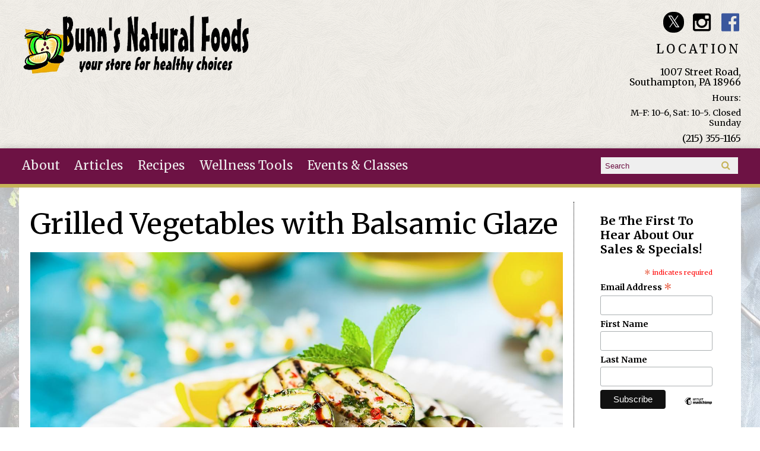

--- FILE ---
content_type: text/html; charset=utf-8
request_url: https://bunnsnaturalfoods.net/recipes/parties-picnics/grilled-vegetables-with-balsamic-glaze
body_size: 9230
content:
<!DOCTYPE html PUBLIC "-//W3C//DTD XHTML+RDFa 1.0//EN"
  "http://www.w3.org/MarkUp/DTD/xhtml-rdfa-1.dtd">
<html xmlns="http://www.w3.org/1999/xhtml" xml:lang="en" version="XHTML+RDFa 1.0" dir="ltr"
  xmlns:fb="http://ogp.me/ns/fb#"
  xmlns:og="http://ogp.me/ns#"
  xmlns:article="http://ogp.me/ns/article#"
  xmlns:book="http://ogp.me/ns/book#"
  xmlns:profile="http://ogp.me/ns/profile#"
  xmlns:video="http://ogp.me/ns/video#"
  xmlns:product="http://ogp.me/ns/product#">

  <head profile="http://www.w3.org/1999/xhtml/vocab">
    <meta http-equiv="X-UA-Compatible" content="IE=edge,chrome=1" />
<meta http-equiv="Content-Type" content="text/html; charset=utf-8" />
<link rel="dns-prefetch" href="//maxcdn.bootstrapcdn.com" />
<link rel="dns-prefetch" href="//fonts.googleapis.com" />
<meta name="viewport" content="width = device-width, initial-scale = 1.0, maximum-scale = 1.0, minimum-scale = 1.0, user-scalable = 0" />
<link rel="shortcut icon" href="https://bunnsnaturalfoods.net/sites/all/themes/tflmag/favicon.ico" type="image/vnd.microsoft.icon" />
<meta name="theme-color" content="#C5B358" />
<meta name="apple-mobile-web-app-status-bar-style" content="black-translucent" />
<meta name="description" content="Get outside and enjoy some fresh veggies off the grill, drizzled in perfection." />
<meta name="generator" content="Drupal 7 (http://drupal.org)" />
<link rel="image_src" href="https://bunnsnaturalfoods.net/sites/default/files/recipes/parties-picnics/grilled-vegetables-with-balsamic-glaze/grilled-vegetables-with-balsamic-glaze.jpg" />
<link rel="canonical" href="https://tasteforlife.com/healthy-recipes/parties-picnics/grilled-vegetables-balsamic-glaze" />
<link rel="shortlink" href="https://bunnsnaturalfoods.net/node/8917" />
<meta property="og:site_name" content="Bunn&#039;s Natural Foods" />
<meta property="og:type" content="article" />
<meta property="og:title" content="Grilled Vegetables with Balsamic Glaze" />
<meta property="og:url" content="https://bunnsnaturalfoods.net/recipes/parties-picnics/grilled-vegetables-with-balsamic-glaze" />
<meta property="og:description" content="Get outside and enjoy some fresh veggies off the grill, drizzled in perfection." />
<meta property="og:updated_time" content="2025-12-05T12:55:42-05:00" />
<meta property="og:image" content="https://bunnsnaturalfoods.net/sites/default/files/recipes/parties-picnics/grilled-vegetables-with-balsamic-glaze/grilled-vegetables-with-balsamic-glaze.jpg" />
<meta property="og:image:type" content="image/jpg" />
<meta property="og:image:width" content="600" />
<meta property="og:image:height" content="300" />
<meta property="article:published_time" content="2022-05-25T16:58:42-04:00" />
<meta property="article:modified_time" content="2025-12-05T12:55:42-05:00" />
    <title>Grilled Vegetables with Balsamic Glaze | Bunn's Natural Foods</title>
    <link type="text/css" rel="stylesheet" href="https://bunnsnaturalfoods.net/sites/default/files/css/css_xE-rWrJf-fncB6ztZfd2huxqgxu4WO-qwma6Xer30m4.css" media="all" />
<link type="text/css" rel="stylesheet" href="https://bunnsnaturalfoods.net/sites/default/files/css/css_ONyTUZx3JEHv5BI_eyHHfWnggokJIl8mdU-ZwR9QooI.css" media="all" />
<link type="text/css" rel="stylesheet" href="https://bunnsnaturalfoods.net/sites/default/files/css/css_-KBAmSTLErizGnVMCsqB-sgxImhgK6-tz9o1d5zyY4M.css" media="all" />
<link type="text/css" rel="stylesheet" href="https://bunnsnaturalfoods.net/sites/default/files/css/css_rn6OGrF09Ekr5hmYJTSc0jQytm6STHsPiVuw1HFuipA.css" media="all" />
<link type="text/css" rel="stylesheet" href="//maxcdn.bootstrapcdn.com/font-awesome/4.6.1/css/font-awesome.min.css" media="all" />
<link type="text/css" rel="stylesheet" href="https://bunnsnaturalfoods.net/sites/default/files/css/css_6IB9ocqG1vkbsPTlaVWP9R3_byHzmxAXaemqPdorLCw.css" media="all" />
    <script type="text/javascript" src="//code.jquery.com/jquery-1.12.4.min.js"></script>
<script type="text/javascript">
<!--//--><![CDATA[//><!--
window.jQuery || document.write("<script src='/sites/all/modules/contrib/jquery_update/replace/jquery/1.12/jquery.min.js'>\x3C/script>")
//--><!]]>
</script>
<script type="text/javascript" src="https://bunnsnaturalfoods.net/sites/default/files/js/js_GOikDsJOX04Aww72M-XK1hkq4qiL_1XgGsRdkL0XlDo.js"></script>
<script type="text/javascript" src="https://bunnsnaturalfoods.net/sites/default/files/js/js_WwwX68M9x5gJGdauMeCoSQxOzb1Ebju-30k5FFWQeH0.js"></script>
<script type="text/javascript" src="https://bunnsnaturalfoods.net/sites/default/files/js/js_qJQwc5LWx3xtqg0G3WxExt57QRQAwm8D7gltDhvWPEw.js"></script>
<script type="text/javascript" src="https://bunnsnaturalfoods.net/sites/default/files/js/js_z2laIYkoav94whQyafDn6tDWn7qn5iiGlOFr_YwSwc8.js"></script>
<script type="text/javascript" src="https://www.googletagmanager.com/gtag/js?id=UA-1385451-8"></script>
<script type="text/javascript">
<!--//--><![CDATA[//><!--
window.dataLayer = window.dataLayer || [];function gtag(){dataLayer.push(arguments)};gtag("js", new Date());gtag("set", "developer_id.dMDhkMT", true);gtag("config", "UA-1385451-8", {"groups":"default","anonymize_ip":true});
//--><!]]>
</script>
<script type="text/javascript" src="https://bunnsnaturalfoods.net/sites/default/files/js/js_N23fS6ooC-uvOJ2j7mtuBbVQeGAvoXnACb9oAiqrOPE.js"></script>
<script type="text/javascript" src="https://bunnsnaturalfoods.net/sites/default/files/js/js_PznxtNZ71Y5fUxSIZIQoQSooVQ5-AmggtV989QV6YsQ.js"></script>
<script type="text/javascript">
<!--//--><![CDATA[//><!--
jQuery.extend(Drupal.settings, {"basePath":"\/","pathPrefix":"","setHasJsCookie":0,"ajaxPageState":{"theme":"tflmag","theme_token":"Z9fVlmh9zV1_4TnEki5uM4CUb9jPHKNXJNx5kJLDf3w","js":{"\/\/code.jquery.com\/jquery-1.12.4.min.js":1,"0":1,"misc\/jquery-extend-3.4.0.js":1,"misc\/jquery-html-prefilter-3.5.0-backport.js":1,"misc\/jquery.once.js":1,"misc\/drupal.js":1,"sites\/all\/modules\/contrib\/jquery_update\/js\/jquery_browser.js":1,"sites\/all\/modules\/contrib\/jquery_update\/replace\/ui\/external\/jquery.cookie.js":1,"misc\/form-single-submit.js":1,"sites\/all\/modules\/contrib\/collapsiblock\/collapsiblock.js":1,"sites\/all\/modules\/contrib\/entityreference\/js\/entityreference.js":1,"sites\/all\/libraries\/jstorage\/jstorage.min.js":1,"sites\/all\/modules\/contrib\/rrssb\/rrssb.init.js":1,"sites\/all\/libraries\/rrssb-plus\/js\/rrssb.min.js":1,"sites\/all\/modules\/contrib\/google_analytics\/googleanalytics.js":1,"https:\/\/www.googletagmanager.com\/gtag\/js?id=UA-1385451-8":1,"1":1,"sites\/all\/modules\/contrib\/field_group\/field_group.js":1,"sites\/all\/themes\/tflmag\/js\/cci_main.js":1,"sites\/all\/themes\/tflmag\/js\/cci_debug.js":1,"sites\/all\/themes\/tflmag\/js\/cci_menu.js":1},"css":{"modules\/system\/system.base.css":1,"modules\/system\/system.menus.css":1,"modules\/system\/system.messages.css":1,"modules\/system\/system.theme.css":1,"sites\/all\/modules\/contrib\/calendar\/css\/calendar_multiday.css":1,"sites\/all\/modules\/contrib\/collapsiblock\/collapsiblock.css":1,"sites\/all\/modules\/contrib\/date\/date_repeat_field\/date_repeat_field.css":1,"sites\/all\/modules\/contrib\/domain\/domain_nav\/domain_nav.css":1,"modules\/field\/theme\/field.css":1,"sites\/all\/modules\/contrib\/logintoboggan\/logintoboggan.css":1,"modules\/node\/node.css":1,"modules\/search\/search.css":1,"modules\/user\/user.css":1,"sites\/all\/modules\/contrib\/youtube\/css\/youtube.css":1,"sites\/all\/modules\/contrib\/views\/css\/views.css":1,"sites\/all\/modules\/contrib\/ckeditor\/css\/ckeditor.css":1,"sites\/all\/modules\/contrib\/ctools\/css\/ctools.css":1,"sites\/all\/modules\/contrib\/panels\/css\/panels.css":1,"sites\/all\/libraries\/rrssb-plus\/css\/rrssb.css":1,"public:\/\/rrssb\/rrssb.a9dd400f.css":1,"sites\/all\/modules\/contrib\/panels\/plugins\/layouts\/flexible\/flexible.css":1,"public:\/\/ctools\/css\/52051b3b0bf2b45af6a446c93ce12b9b.css":1,"sites\/all\/modules\/contrib\/panels\/plugins\/layouts\/onecol\/onecol.css":1,"sites\/all\/themes\/tflmag\/css\/reset.css":1,"\/\/maxcdn.bootstrapcdn.com\/font-awesome\/4.6.1\/css\/font-awesome.min.css":1,"sites\/all\/themes\/tflmag\/css\/fonts\/sourcesans-merri.css":1,"sites\/all\/themes\/tflmag\/css\/cci-layout.css":1,"sites\/all\/themes\/tflmag\/css\/cci-style.css":1,"sites\/all\/themes\/tflmag\/css\/menu.css":1,"sites\/all\/themes\/tflmag\/css\/headfoot.css":1,"sites\/all\/themes\/tflmag\/css\/social.css":1,"sites\/all\/themes\/tflmag\/css\/cci-tables.css":1,"sites\/all\/themes\/tflmag\/css\/content.css":1,"sites\/all\/themes\/tflmag\/css\/teasers.css":1,"sites\/all\/themes\/tflmag\/css\/recipes.css":1,"sites\/all\/themes\/tflmag\/css\/events.css":1,"sites\/all\/themes\/tflmag\/css\/searchresults.css":1,"sites\/all\/themes\/tflmag\/css\/cci-menu.css":1,"sites\/all\/themes\/tflmag\/css\/splashify.css":1,"sites\/all\/themes\/tflmag\/css\/color.css":1,"sites\/all\/themes\/tflmag\/css\/bg\/bg-herb.css":1,"sites\/all\/themes\/tflmag\/css\/texture\/texture-feathers.css":1,"sites\/all\/themes\/tflmag\/css\/custom.css":1}},"collapsiblock":{"active_pages":false,"slide_type":1,"slide_speed":200},"rrssb":{"size":"","shrink":"","regrow":"","minRows":"","maxRows":"","prefixReserve":"","prefixHide":"","alignRight":0},"field_group":{"link":"teaser"},"googleanalytics":{"account":["UA-1385451-8"],"trackOutbound":1,"trackMailto":1,"trackDownload":1,"trackDownloadExtensions":"7z|aac|arc|arj|asf|asx|avi|bin|csv|doc(x|m)?|dot(x|m)?|exe|flv|gif|gz|gzip|hqx|jar|jpe?g|js|mp(2|3|4|e?g)|mov(ie)?|msi|msp|pdf|phps|png|ppt(x|m)?|pot(x|m)?|pps(x|m)?|ppam|sld(x|m)?|thmx|qtm?|ra(m|r)?|sea|sit|tar|tgz|torrent|txt|wav|wma|wmv|wpd|xls(x|m|b)?|xlt(x|m)|xlam|xml|z|zip"},"urlIsAjaxTrusted":{"\/recipes\/parties-picnics\/grilled-vegetables-with-balsamic-glaze":true}});
//--><!]]>
</script>
  </head>
  <body class="cci html not-front not-logged-in one-sidebar sidebar-second page-node page-node- page-node-8917 node-type-tfl-recipe domain-bunnsnatural recipes parties-picnics grilled-vegetables-with-balsamic-glaze" >
    <script>
  (function(i,s,o,g,r,a,m){i['GoogleAnalyticsObject']=r;i[r]=i[r]||function(){
  (i[r].q=i[r].q||[]).push(arguments)},i[r].l=1*new Date();a=s.createElement(o),
  m=s.getElementsByTagName(o)[0];a.async=1;a.src=g;m.parentNode.insertBefore(a,m)
  })(window,document,'script','//www.google-analytics.com/analytics.js','ga');

  ga('create', 'UA-1385451-8', 'auto');
  ga('send', 'pageview');

</script>
    <div id="skip-link">
      <a href="#main-content" class="element-invisible element-focusable">Skip to main content</a>
    </div>
        
<div id="wrapper">
  <div id="container" class="clearfix">

    <div id="storeHeader">
      <div class="storeHeaderWrapper">
                  <div id="branding" class="storeLogo">
              <div class="region region-logo-section">
    <div id="block-views-logo-block" class="block block-views">

    
  <div class="content">
    <div class="view view-logo view-id-logo view-display-id-block view-dom-id-5be33ea0520649eb13f4d2bddd9d6de9">
        
  
  
      <div class="view-content">
        <div class="views-row views-row-1 views-row-odd views-row-first views-row-last">
    
<div class="panelizer-view-mode node node-full node-logo node-6677 node-promoted node-promoted">
        <div class="panel-flexible panels-flexible-41 clearfix" >
<div class="panel-flexible-inside panels-flexible-41-inside">
<div class="panels-flexible-region panels-flexible-region-41-center panels-flexible-region-first panels-flexible-region-last">
  <div class="inside panels-flexible-region-inside panels-flexible-region-41-center-inside panels-flexible-region-inside-first panels-flexible-region-inside-last">
<h3 class="field-label">
  </h3>

  <div class="field-image">
    <a href="/"><img src="https://bunnsnaturalfoods.net/sites/default/files/images/logos/bunns-natural.png" width="678" height="225" alt="" /></a>  </div>
  </div>
</div>
</div>
</div>
</div>
  </div>
    </div>
  
  
  
  
  
  
</div>  </div>
</div>
  </div>
                        <div id="name-and-slogan">
                            <div id="site-name" class="cciMenu-branding ">
                <a href="/" title="Home" rel="home"><span>Bunn's Natural Foods</span></a>
              </div>
                                        </div>
                    </div>
                          <div id="social-nav" class="header-item">
              <div class="region region-social-nav">
    <div id="block-views-social-media-properties-block" class="block block-views cciMenu-item cciMenu-clone social-icons">

    
  <div class="content">
    <div class="view view-social-media-properties view-id-social_media_properties view-display-id-block view-dom-id-1fbf2ba346c09e8c8979275355a01b28">
            <div class="view-header">
      <a name="social-media"></a>    </div>
  
  
  
      <div class="view-content">
        <div class="views-row views-row-1 views-row-odd views-row-first">
      
  <div>        <div><a href="https://twitter.com/bunnsnatural" class="Bunn&#039;s Natural Foods Twitter" target="_blank">Bunn&#039;s Natural Foods Twitter</a></div>  </div>  
  <div>        <div></div>  </div>  </div>
  <div class="views-row views-row-2 views-row-even">
      
  <div>        <div><a href="https://www.instagram.com/bunnsnatural/" class="Bunn&#039;s Natural Foods Instagram" target="_blank">Bunn&#039;s Natural Foods Instagram</a></div>  </div>  
  <div>        <div></div>  </div>  </div>
  <div class="views-row views-row-3 views-row-odd views-row-last">
      
  <div>        <div><a href="https://www.facebook.com/bunnsnatural/" class="Bunn&#039;s Natural Foods Facebook" target="_blank">Bunn&#039;s Natural Foods Facebook</a></div>  </div>  
  <div>        <div></div>  </div>  </div>
    </div>
  
  
  
  
  
  
</div>  </div>
</div>
  </div>
          </div>
                          <div class="storeLocations header-item">
              <div class="region region-header-locations">
    <div id="block-panels-mini-locations" class="block block-panels-mini">

    
  <div class="content">
    <div class="panel-display panel-1col clearfix" id="mini-panel-locations">
  <div class="panel-panel panel-col">
    <div><div class="panel-pane pane-views-panes pane-locations-panel-pane-1"  id="block-views-locations-block" >
  
        <h2 class="pane-title">
      LOCATION    </h2>
    
  
  <div class="pane-content">
    <div class="view view-locations view-id-locations view-display-id-panel_pane_1 view-dom-id-28d28ac8321fdf1d11111d73ad65ca9d">
        
  
  
      <div class="view-content">
        <div class="views-row views-row-1 views-row-odd views-row-first views-row-last">
    <div  class="ds-1col node node-locations node-promoted node-teaser view-mode-teaser clearfix">

  
  <a href="https://goo.gl/maps/vK9b9FPiFPzGhpjP9" class="group-title-link" target="_blank"><h3 class="field-label">
  </h3>

  <div class="field-title">
    1007 Street Road, Southampton, PA 18966  </div>
</a><h3 class="field-label">
  </h3>

  <p class="field-schedule">
    Hours:   </p>
  <p class="field-schedule">
    M-F: 10-6, Sat: 10-5. Closed Sunday  </p>
<h3 class="field-label">
  </h3>

  <div class="field-phone-link">
    <div class="tel phone-container"><a href="tel:+1-215-355-1165" class="value phone-number">(215) 355-1165</a></div>  </div>
</div>

  </div>
    </div>
  
  
  
  
  
  
</div>  </div>

  
  </div>
</div>
  </div>
</div>
  </div>
</div>
  </div>
          </div>
              </div>
    </div> <!-- /#storeHeader -->

          <nav class="primary-nav-container" id="primary-nav-wrapper">
          <div class="region region-primary-nav">
    <div id="block-system-main-menu" class="block block-system cciMenu-item block-menu">

    
  <div class="content">
    <ul class="menu"><li class="first leaf"><a href="/about-our-store">About</a></li>
<li class="leaf"><a href="/news">Articles</a></li>
<li class="leaf"><a href="/recipes">Recipes</a></li>
<li class="leaf"><a href="/wellness-tools">Wellness Tools</a></li>
<li class="last leaf"><a href="/calendar">Events &amp; Classes</a></li>
</ul>  </div>
</div>
<div id="block-search-form" class="block block-search cciMenu-item">

    
  <div class="content">
    <form onsubmit="if (!this.search_block_form.value) { alert(&#039;Please enter a search&#039;); return false; }" action="/recipes/parties-picnics/grilled-vegetables-with-balsamic-glaze" method="post" id="search-block-form" accept-charset="UTF-8"><div><div class="container-inline">
      <h2 class="element-invisible">Search form</h2>
    <div class="form-item form-type-textfield form-item-search-block-form">
  <label class="element-invisible" for="edit-search-block-form--2">Search </label>
 <input title="Enter the terms you wish to search for." placeholder="Search" type="text" id="edit-search-block-form--2" name="search_block_form" value="" size="15" maxlength="128" class="form-text" />
</div>
<div class="form-actions form-wrapper" id="edit-actions"><input type="submit" id="edit-submit" name="op" value="Search" class="form-submit" /></div><input type="hidden" name="form_build_id" value="form-gcyPd3PEv_9X016pytITj4QQE5I8L0nsiCJCgtzaNJ8" />
<input type="hidden" name="form_id" value="search_block_form" />
</div>
</div></form>  </div>
</div>
  </div>
      </nav>
    
    <section id="content" class="">
      
      
      <div id="center">
        <div id="squeeze">
          <div class="right-corner">
            <div class="left-corner">
                              <div id="breadcrumb"><h2 class="element-invisible">You are here</h2><div class="breadcrumb"><a href="/">Home</a></div></div>
                            <a id="main-content"></a>
                              <div id="tabs-wrapper" class="clearfix">
                                  </div>
                                                                                    <div class="clearfix">
                  <div class="region region-content">
    <div id="block-system-main" class="block block-system">

    
  <div class="content">
    <div class="panel-display panel-1col clearfix" >
  <div class="panel-panel panel-col">
    <div><div class="panel-pane pane-node-title"  >
  
      
  
  <div class="pane-content">
    <h1>Grilled Vegetables with Balsamic Glaze</h1>
  </div>

  
  </div>
<div class="panel-separator"></div><div class="panel-pane pane-entity-field pane-node-field-image primary-media"  >
  
      
  
  <div class="pane-content">
    <h3 class="field-label">
  </h3>

  <div class="field-image">
    <img srcset="https://bunnsnaturalfoods.net/sites/default/files/styles/mobile/public/recipes/parties-picnics/grilled-vegetables-with-balsamic-glaze/grilled-vegetables-with-balsamic-glaze.jpg?itok=lJmcWvGm 480w, https://bunnsnaturalfoods.net/sites/default/files/styles/tablet/public/recipes/parties-picnics/grilled-vegetables-with-balsamic-glaze/grilled-vegetables-with-balsamic-glaze.jpg?itok=tWlh1x1J 768w, https://bunnsnaturalfoods.net/sites/default/files/styles/laptop/public/recipes/parties-picnics/grilled-vegetables-with-balsamic-glaze/grilled-vegetables-with-balsamic-glaze.jpg?itok=duvVhMF5 1024w, https://bunnsnaturalfoods.net/sites/default/files/styles/desktop/public/recipes/parties-picnics/grilled-vegetables-with-balsamic-glaze/grilled-vegetables-with-balsamic-glaze.jpg?itok=JZFis90o 1500w" sizes="(min-width: 1024px) 1500px, (min-width: 768px) 1024px, (min-width: 480px) 768px, (min-width: 240px) 480px, 100vw" src="https://bunnsnaturalfoods.net/sites/default/files/styles/tablet/public/recipes/parties-picnics/grilled-vegetables-with-balsamic-glaze/grilled-vegetables-with-balsamic-glaze.jpg?itok=tWlh1x1J" width="768" height="512" alt="a plate of grilled zucchini drizzled in balsamic" title="Grilled Vegetables with Balsamic Glaze" />  </div>
  </div>

  
  </div>
<div class="panel-separator"></div><div class="panel-pane pane-block pane-rrssb-rrssb pane-rrssb"  >
  
      
  
  <div class="pane-content">
    <div class="rrssb"><ul class="rrssb-buttons"><li class="rrssb-facebook"><a href="https://www.facebook.com/sharer/sharer.php?u=https%3A%2F%2Fbunnsnaturalfoods.net%2Frecipes%2Fparties-picnics%2Fgrilled-vegetables-with-balsamic-glaze" class="popup"><span class="rrssb-icon"></span><span class="rrssb-text">facebook</span></a></li><li class="rrssb-twitter"><a href="https://twitter.com/intent/tweet?text=Grilled%20Vegetables%20with%20Balsamic%20Glaze&url=https%3A%2F%2Fbunnsnaturalfoods.net%2Frecipes%2Fparties-picnics%2Fgrilled-vegetables-with-balsamic-glaze" class="popup"><span class="rrssb-icon"></span><span class="rrssb-text">twitter</span></a></li><li class="rrssb-pinterest"><a href="http://pinterest.com/pin/create/link/?url=https%3A%2F%2Fbunnsnaturalfoods.net%2Frecipes%2Fparties-picnics%2Fgrilled-vegetables-with-balsamic-glaze&media=https%3A%2F%2Fbunnsnaturalfoods.net%2Fsites%2Fdefault%2Ffiles%2Frecipes%2Fparties-picnics%2Fgrilled-vegetables-with-balsamic-glaze%2Fgrilled-vegetables-with-balsamic-glaze.jpg&description=Grilled%20Vegetables%20with%20Balsamic%20Glaze" class="popup"><span class="rrssb-icon"></span><span class="rrssb-text">pinterest</span></a></li><li class="rrssb-reddit"><a href="http://www.reddit.com/submit?url=https%3A%2F%2Fbunnsnaturalfoods.net%2Frecipes%2Fparties-picnics%2Fgrilled-vegetables-with-balsamic-glaze&title=Grilled%20Vegetables%20with%20Balsamic%20Glaze" class="popup"><span class="rrssb-icon"></span><span class="rrssb-text">reddit</span></a></li><li class="rrssb-tumblr"><a href="http://tumblr.com/share?s=&amp;v=3&t=Grilled%20Vegetables%20with%20Balsamic%20Glaze&u=https%3A%2F%2Fbunnsnaturalfoods.net%2Frecipes%2Fparties-picnics%2Fgrilled-vegetables-with-balsamic-glaze" class="popup"><span class="rrssb-icon"></span><span class="rrssb-text">tumblr</span></a></li><li class="rrssb-email"><a href="mailto:?subject=Grilled%20Vegetables%20with%20Balsamic%20Glaze&body=https%3A%2F%2Fbunnsnaturalfoods.net%2Frecipes%2Fparties-picnics%2Fgrilled-vegetables-with-balsamic-glaze" ><span class="rrssb-icon"></span><span class="rrssb-text">email</span></a></li><li class="rrssb-print"><a href="javascript:window.print()" ><span class="rrssb-icon"></span><span class="rrssb-text">print</span></a></li></ul></div>  </div>

  
  </div>
<div class="panel-separator"></div><div class="panel-pane pane-panels-mini pane-original-address"  >
  
      
  
  <div class="pane-content">
    <div class="">      This content originally appeared on <h3 class="field-label">
  </h3>

  <div class="field-canonical">
    <a href="https://tasteforlife.com/healthy-recipes/parties-picnics/grilled-vegetables-balsamic-glaze">tasteforlife.com</a>  </div>
<hr />
  </div>  </div>

  
  </div>
<div class="panel-separator"></div><div class="panel-pane pane-panels-mini pane-recipe-content"  >
  
      
  
  <div class="pane-content">
    <div class="panel-display panel-1col clearfix" id="mini-panel-recipe_content">
  <div class="panel-panel panel-col">
    <div><div class="panel-pane pane-entity-field pane-node-field-prep-time recipe-stat panel-pane" >      
            
    
          <h3 class="field-label inline-sibling">
  Prep Time</h3>

  <div class="field-prep-time">
    35 minutes  </div>
    
    
      </div><div class="panel-separator"></div><div class="panel-pane pane-entity-field pane-node-field-yield recipe-stat panel-pane" >      
            
    
          <h3 class="field-label inline-sibling">
  Yield</h3>

  <div class="field-yield">
    Serves 8  </div>
    
    
      </div><div class="panel-separator"></div><div class="panel-pane pane-entity-field pane-node-field-ingredients recipe-text" >      
              <h2 class="pane-title">Ingredients</h2>
        
    
          <h3 class="field-label">
  </h3>

  <div class="field-ingredients">
    <ul>
<li>1 cup balsamic vinegar</li>
<li>3 red bell peppers, sliced into thick strips</li>
<li>2 medium zucchini, sliced into thick rounds</li>
<li>8 oz button mushrooms</li>
<li>3 Tbsp olive oil</li>
<li>Salt and freshly ground black pepper</li>
<li><span role="text" class="frac" aria-label="1 eighth"><sup>1</sup><span class="frasl">⁄</span><sub>8</sub></span> cup chopped fresh basil</li>
</ul>
  </div>
    
    
      </div><div class="panel-separator"></div><div class="panel-pane pane-entity-field pane-node-field-directions recipe-text" >      
              <h2 class="pane-title">Directions</h2>
        
    
          <h3 class="field-label">
  </h3>

  <div class="field-directions">
    <ol>
<li>Bring vinegar to a boil in a small saucepan set over medium-low heat. Reduce heat to medium-low and simmer for 10 to 15 minutes, stirring often, until vinegar has reduced and thickened enough that it lightly coats back of a spoon. Set aside to cool.</li>
<li>Toss bell peppers, zucchini, and mushrooms with oil and salt and pepper to taste.</li>
<li>Place vegetables in a grill basket. Grill over medium heat for approximately 15 minutes, or until veggies are fork tender.</li>
<li>Serve grilled vegetables with a drizzle of balsamic glaze over. Garnish with basil.</li>
</ol>
  </div>
    
    
      </div><div class="panel-separator"></div><div class="panel-pane pane-entity-field pane-node-field-nutrition-info recipe-text" >      
              <h2 class="pane-title">Nutrition Info</h2>
        
    
          <h3 class="field-label">
  </h3>

  <div class="field-nutrition-info">
    97 Calories, 2 g Protein, 10 g Carbohydrates, 1 g Fiber, 5 g Total fat (1 g sat), 159 mg Sodium, <span role="text" aria-label="Extraordinary source of">★★★★★</span> Vitamin C, <span role="text" aria-label="Fair source of">★</span> Vitamin B2 (riboflavin), B3 (niacin), B6  </div>
    
    
      </div></div>
  </div>
</div>
  </div>

  
  </div>
<div class="panel-separator"></div><div class="panel-pane pane-block pane-rrssb-rrssb pane-rrssb"  >
  
      
  
  <div class="pane-content">
    <div class="rrssb"><ul class="rrssb-buttons"><li class="rrssb-facebook"><a href="https://www.facebook.com/sharer/sharer.php?u=https%3A%2F%2Fbunnsnaturalfoods.net%2Frecipes%2Fparties-picnics%2Fgrilled-vegetables-with-balsamic-glaze" class="popup"><span class="rrssb-icon"></span><span class="rrssb-text">facebook</span></a></li><li class="rrssb-twitter"><a href="https://twitter.com/intent/tweet?text=Grilled%20Vegetables%20with%20Balsamic%20Glaze&url=https%3A%2F%2Fbunnsnaturalfoods.net%2Frecipes%2Fparties-picnics%2Fgrilled-vegetables-with-balsamic-glaze" class="popup"><span class="rrssb-icon"></span><span class="rrssb-text">twitter</span></a></li><li class="rrssb-pinterest"><a href="http://pinterest.com/pin/create/link/?url=https%3A%2F%2Fbunnsnaturalfoods.net%2Frecipes%2Fparties-picnics%2Fgrilled-vegetables-with-balsamic-glaze&media=https%3A%2F%2Fbunnsnaturalfoods.net%2Fsites%2Fdefault%2Ffiles%2Frecipes%2Fparties-picnics%2Fgrilled-vegetables-with-balsamic-glaze%2Fgrilled-vegetables-with-balsamic-glaze.jpg&description=Grilled%20Vegetables%20with%20Balsamic%20Glaze" class="popup"><span class="rrssb-icon"></span><span class="rrssb-text">pinterest</span></a></li><li class="rrssb-reddit"><a href="http://www.reddit.com/submit?url=https%3A%2F%2Fbunnsnaturalfoods.net%2Frecipes%2Fparties-picnics%2Fgrilled-vegetables-with-balsamic-glaze&title=Grilled%20Vegetables%20with%20Balsamic%20Glaze" class="popup"><span class="rrssb-icon"></span><span class="rrssb-text">reddit</span></a></li><li class="rrssb-tumblr"><a href="http://tumblr.com/share?s=&amp;v=3&t=Grilled%20Vegetables%20with%20Balsamic%20Glaze&u=https%3A%2F%2Fbunnsnaturalfoods.net%2Frecipes%2Fparties-picnics%2Fgrilled-vegetables-with-balsamic-glaze" class="popup"><span class="rrssb-icon"></span><span class="rrssb-text">tumblr</span></a></li><li class="rrssb-email"><a href="mailto:?subject=Grilled%20Vegetables%20with%20Balsamic%20Glaze&body=https%3A%2F%2Fbunnsnaturalfoods.net%2Frecipes%2Fparties-picnics%2Fgrilled-vegetables-with-balsamic-glaze" ><span class="rrssb-icon"></span><span class="rrssb-text">email</span></a></li><li class="rrssb-print"><a href="javascript:window.print()" ><span class="rrssb-icon"></span><span class="rrssb-text">print</span></a></li></ul></div>  </div>

  
  </div>
</div>
  </div>
</div>
  </div>
</div>
  </div>
              </div>
                          </div>
          </div>
        </div><!-- /.left-corner, /.right-corner, /#squeeze -->
                  <aside id="sidebar-second" class="sidebar">
              <div class="region region-sidebar-second">
    <div id="block-views-sidebar-block-1" class="block block-views">

    
  <div class="content">
    <div class="view view-sidebar view-id-sidebar view-display-id-block_1 view-dom-id-d39841a307a5f5b3f3b8af760b066c81">
        
  
  
      <div class="view-content">
        <div class="views-row views-row-1 views-row-odd views-row-first">
    <div  class="ds-1col node node-sidebar-content view-mode-full clearfix">

  
  <h3 class="field-label">
  </h3>

  <div class="field-body">
    <div id="mc_embed_shell">
<link href="//cdn-images.mailchimp.com/embedcode/classic-061523.css" rel="stylesheet" type="text/css" />
<style type="text/css">
<!--/*--><![CDATA[/* ><!--*/

        #mc_embed_signup{background:#fff; false;clear:left; font:14px Helvetica,Arial,sans-serif; width: px;}
        /* Add your own Mailchimp form style overrides in your site stylesheet or in this style block.
           We recommend moving this block and the preceding CSS link to the HEAD of your HTML file. */

/*--><!]]>*/
</style><div id="mc_embed_signup">
<form action="https://bunnsnaturalfoods.us4.list-manage.com/subscribe/post?u=9d62195f30230cd984137c0fe&amp;id=568dd29946&amp;f_id=00131feaf0" method="post" id="mc-embedded-subscribe-form" name="mc-embedded-subscribe-form" class="validate" target="_blank">
<div id="mc_embed_signup_scroll">
<h2>Be The First To Hear About Our Sales &amp; Specials!</h2>
<div class="indicates-required"><span class="asterisk">*</span> indicates required</div>
<div class="mc-field-group"><label for="mce-EMAIL">Email Address <span class="asterisk">*</span></label><input type="email" name="EMAIL" class="required email" id="mce-EMAIL" required="" value="" /></div>
<div class="mc-field-group"><label for="mce-FNAME">First Name </label><input type="text" name="FNAME" class=" text" id="mce-FNAME" value="" /></div>
<div class="mc-field-group"><label for="mce-LNAME">Last Name </label><input type="text" name="LNAME" class=" text" id="mce-LNAME" value="" /></div>
<div hidden=""><input type="hidden" name="tags" value="8017676,8017666,8017677" /></div>
<div id="mce-responses" class="clear foot">
<div class="response" id="mce-error-response" style="display: none;"></div>
<div class="response" id="mce-success-response" style="display: none;"></div>
</div>
<div aria-hidden="true" style="position: absolute; left: -5000px;">
        /* real people should not fill this in and expect good things - do not remove this or risk form bot signups */<br />
        <input type="text" name="b_9d62195f30230cd984137c0fe_568dd29946" tabindex="-1" value="" />
    </div>
<div class="optionalParent">
<div class="clear foot">
                <input type="submit" name="subscribe" id="mc-embedded-subscribe" class="button" value="Subscribe" />
<p style="margin: 0px auto;"><a href="http://eepurl.com/jnZkts" title="Mailchimp - email marketing made easy and fun"><span style="display: inline-block; background-color: transparent; border-radius: 4px;"><img class="refferal_badge" src="https://digitalasset.intuit.com/render/content/dam/intuit/mc-fe/en_us/images/intuit-mc-rewards-text-dark.svg" alt="Intuit Mailchimp" style="width: 220px; height: 40px; display: flex; padding: 2px 0px; justify-content: center; align-items: center;" /></span></a></p>
</div>
</div>
</div>
</form>
</div>
<script type="text/javascript" src="//s3.amazonaws.com/downloads.mailchimp.com/js/mc-validate.js"></script><script type="text/javascript">
<!--//--><![CDATA[// ><!--
(function($) {window.fnames = new Array(); window.ftypes = new Array();fnames[0]='EMAIL';ftypes[0]='email';fnames[1]='FNAME';ftypes[1]='text';fnames[2]='LNAME';ftypes[2]='text';fnames[3]='ADDRESS';ftypes[3]='address';fnames[4]='PHONE';ftypes[4]='phone';fnames[5]='BIRTHDAY';ftypes[5]='birthday';fnames[6]='COMPANY';ftypes[6]='text';}(jQuery));var $mcj = jQuery.noConflict(true);
//--><!]]>
</script></div>
  </div>
</div>

  </div>
  <div class="views-row views-row-2 views-row-even">
    <div  class="ds-1col node node-sidebar-content node-promoted view-mode-full clearfix">

  
  <h3 class="field-label">
  </h3>

  <div class="field-body">
    <p class="rtecenter"><a height="250" href="http://tasteforlife.com/retail-partners/health-guide-conditions/" target="_blank" width="250"><img loading="lazy" alt="Natural Health Guide. Search for preventative remedies." src="/sites/default/files/5/nhg.jpg" style="width: 290px; height: 290px;" /></a></p>
  </div>
</div>

  </div>
  <div class="views-row views-row-3 views-row-odd">
    <div  class="ds-1col node node-sidebar-content node-promoted view-mode-full clearfix">

  
  <h3 class="field-label">
  </h3>

  <div class="field-body">
    <p class="rtecenter"><a height="250" href="http://www.nlm.nih.gov/medlineplus/druginfo/herb_All.html" target="_blank" width="250"><img loading="lazy" alt="Medline Plus A to Z Guide to Herbal Remedies and Supplements" src="/sites/default/files/medlineplus.jpg" /></a></p>
  </div>
</div>

  </div>
  <div class="views-row views-row-4 views-row-even views-row-last">
    <div  class="ds-1col node node-sidebar-content node-promoted view-mode-full clearfix">

  
  <h3 class="field-label">
  </h3>

  <div class="field-body">
    <p class="rtecenter"><a height="375" href="https://tasteforlife.com/archives/taste-for-life" target="_blank" width="290"><img alt="Taste for Life magazine archive" loading="lazy" src="/sites/default/files/5/tfl_cover.jpg" /></a></p>
  </div>
</div>

  </div>
    </div>
  
  
  
  
  
  
</div>  </div>
</div>
  </div>
          </aside>
              </div> <!-- /#center -->
    </section> <!-- /#content -->

  </div> <!-- /#container -->

  <footer>
      <div class="region region-footer">
    <div id="block-menu-block-1" class="block block-menu-block cciMenu-remove">

    
  <div class="content">
    <div class="menu-block-wrapper menu-block-1 menu-name-main-menu parent-mlid-0 menu-level-1">
  <ul class="menu"><li class="first leaf menu-mlid-3785"><a href="/about-our-store">About</a></li>
<li class="leaf menu-mlid-421"><a href="/news">Articles</a></li>
<li class="leaf menu-mlid-5753"><a href="/recipes">Recipes</a></li>
<li class="leaf menu-mlid-462"><a href="/wellness-tools">Wellness Tools</a></li>
<li class="last leaf menu-mlid-447"><a href="/calendar">Events &amp; Classes</a></li>
</ul></div>
  </div>
</div>
<div id="block-block-2" class="block block-block">

    
  <div class="content">
    <p>The contents of this website, such as text, graphics, images, and other material are for informational purposes only. The content is not intended to be a substitute for professional medical advice, diagnosis, or treatment.</p>
  </div>
</div>
<div id="block-block-1" class="block block-block">

    
  <div class="content">
    <p><small>Educational Content (c) 2010-2025 Taste For Life. Store content (c) Bunn's Natural Foods. <a href="/privacy-policy">Read the Privacy Policy here</a>.</small></p>
  </div>
</div>
  </div>
  </footer>

</div> <!-- /#wrapper -->
      </body>

  <div id="fb-root"></div>
  <script>(function(d, s, id) {
    // TODO look for a module, or move this into code
    var js, fjs = d.getElementsByTagName(s)[0];
    if (d.getElementById(id)) return;
    js = d.createElement(s); js.id = id;
    js.src = "//connect.facebook.net/en_US/sdk.js#xfbml=1&version=v2.6&appId=118549741584899";
    fjs.parentNode.insertBefore(js, fjs);
  }(document, 'script', 'facebook-jssdk'));</script>

</html>


--- FILE ---
content_type: text/javascript
request_url: https://bunnsnaturalfoods.net/sites/default/files/js/js_PznxtNZ71Y5fUxSIZIQoQSooVQ5-AmggtV989QV6YsQ.js
body_size: 4499
content:
/* TODO don't think we should need .noConflict() */
//jQuery.noConflict();

(function ($) {

  Drupal.behaviors.cciTheme = {

    attach: function (context, settings) {
      var do_init = !cciCore.didInit;

      if (do_init) {
        cciCore.doInit();

        // Instantly update the focus. We must restart the tick.
        // Request the new dimensions and scale on the next frame.
        $(window).focus(function() {
          cciCore.display.Focus.value = true;
          cciCore.display.Width.needsUpdate = true;
          cciCore.display.Height.needsUpdate = true;
          cciCore.display.Ratio.needsUpdate = true;
          cciCore.requestFrame();
        });

        // Instantly update the focus. The tick will stop automatically.
        $(window).blur(function() {
          cciCore.display.Focus.value = false;
        });

        // Request the new dimensions and scale on the next frame.
        $(window).resize(function () {
          cciCore.display.Width.needsUpdate = true;
          cciCore.display.Height.needsUpdate = true;
          cciCore.display.Ratio.needsUpdate = true;
        });

        // Request the new scroll position on the next frame.
        $(window).scroll(function (event) {
          cciCore.display.Scroll.needsUpdate = true;
        });

      }

      cciCore.doHook('onAttach');
      // request the next frame
      // TODO this is not necessary on every attach!
      if (do_init) {
        cciCore.doFrame();
      }

    },

  };

  // TODO build this off a distinct prototype?
  var cciCore = Drupal.cciCore = Object.create({

    // declare monitored properties

    display: {
      Focus: new CciProperty(),
      Scroll: new CciProperty(),
      Width: new CciProperty(),
      Height: new CciProperty(),
      Scale: new CciProperty(),
      Ratio: new CciProperty(),
    },

    // declare hooks
    hooks: {
      onInit: {},
      onAttach: {},
      onResize: {},
      onScale: {},
      onBlur: {},
      onFocus: {},
      onScroll: {},
      onFrameStart: {},
      onFrame: {},
    },

    // this is the plugin structure
    plugins: {},
    plugins2: {},

    /* Initial Core Actions */
    doInit: function () {
      this._didInit = true;
      for (var d in this.display) {
        this.display[d].needsUpdate = true;
      }
      this._getHooks();
      this.doHook('onInit');
      // TODO all properties now need an update
    },

    /* get hooks for various actions */
    _getHooks: function (hooks) {
      var _hooks = Object.keys(this.hooks),
          _plugins = Object.keys(this.plugins);

      for (var h in _hooks) {
        var hook = _hooks[h];
        this.hooks[hook] = {};
        for (var p in this.plugins) {
          var plugin = this.plugins[p];
          if ($.isFunction(plugin[hook])) {
            this.hooks[hook][p] = plugin[hook];
          }
        }
      }
    },

    /* invoke a cciCore hook for all plugins */
    doHook: function (hook) {
      var myHooks = this.hooks[hook];
      var myPlugins = this.plugins;
      var keys = Object.keys(myHooks);
      for (var k in myHooks) {
        if ($.isFunction(this.plugins[k][hook])) {
          this.plugins[k][hook]();
        }
      }
      for (var p in this.plugins2) {
        this.plugins2[p][hook]();
      }
    },

    /* Core takes action each frame */
    doFrame: function () {

      this.doHook('onFrameStart');

      var d = this.display;

      // check the pixel ratio every frame...
      d.Ratio.value = window.devicePixelRatio;
      // the pixel ratio has changed...
      if (d.Ratio.changed) {
        // we can't trust a damned thing now...
        d.Width.needsUpdate = true;
        d.Height.needsUpdate = true;
        d.Scale.needsUpdate = true;
      }

      if (d.Focus.needsUpdate) {
        d.Focus.value = document.hasFocus();
      }

      // we have gained or lost focus...
      if (d.Focus.changed) {
        // we should check the size again...
        d.Width.needsUpdate = true;
        d.Height.needsUpdate = true;
        if (d.Focus.value) {
          this.doHook('onFocus');
        } else {
          this.doHook('onBlur');
        }
      }

      if (d.Width.needsUpdate) {
        d.Width.value = $(window).width();
      }
      if (d.Height.needsUpdate) {
        d.Height.value = $(window).height();
      }
      if (d.Scale.needsUpdate) {
        d.Scale.value = d.Ratio.value / d.Ratio.initial;
      }
      if (d.Scroll.needsUpdate) {
        d.Scroll.value = $(window).scrollTop();
      }

      if (d.Scale.changed) {
        this.doHook('onScale');
      }

      if (d.Scroll.changed) {
        this.doHook('onScroll');
      }

      // we must check both dimensions, so use bitwise check
      // we should probably always do resize last, and use it for all size/pos
      if (d.Width.changed | d.Height.changed) {
        this.doHook('onResize');
      }

      this.doHook('onFrame');

      this.requestFrame();

    },

    /* Safely request the next frame from any closure */
    requestFrame: function () {
      if (this.display.Focus.value) {
        requestAnimationFrame(function () { cciCore.doFrame(); });
      }
    },

  });

  Object.defineProperties(cciCore, {

    /* stored values for window scale */
    _initialScale: {
      writable: true,
      value: 1,
    },
    _currentScale: {
      writable: true,
      value: 1,
    },
    scaleRatio: {
      get: function () {
        return _currentScale / _initialScale;
      },
      set: function (value) {
        if (this._initialScale === null) {
          this._initialScale = value;
        }
      }
    },

    /* have we initialized the theme? */
    _didInit: {
      writable: true,
      value: false,
    },
    didInit: {
      get: function () {
        return this._didInit;
      },
    },

    wasScrolled: {
      get: function () {
        return this.display.Scroll.needsUpdate;
      },
    },

    scrollTop: {
      get: function () {
        return this.display.Scroll.value;
      },
      set: function (value) {
        this.display.Scroll.value = value;
      },
    },

    width: {
      get: function () {
        return this.display.Width.value;
      },
      set: function (value) {
        this.display.Width.value = value;
      },
    },

    height: {
      get: function () {
        return this.display.Height.value;
      },
      set: function (value) {
        this.display.Height.value = value;
      },
    },

    _jqBody: {
      writable: true,
      value: $(),
    },
    jqBody: {
      get: function () {
        if (!this._jqBody.length) {
          this._jqBody = $('body');
        }
        return this._jqBody;
      },
    },

    _jqWrapper: {
      writable: true,
      value: $(),
    },
    jqWrapper: {
      get: function () {
        if (!this._jqWrapper.length) {
          this._jqWrapper = $('body.cci > #wrapper');
        }
        return this._jqWrapper;
      },
    },

  });

}(jQuery));



function CciProperty () {}

Object.defineProperties(CciProperty.prototype, {

  needsUpdate: {
    writable: true,
    value: false,
  },

  _initial: {
    writable: true,
    value: null,
  },
  initial: {
    get: function () {
      return this._initial;
    },
  },

  _previous: {
    writable: true,
    value: null,
  },
  previous: {
    get: function () {
      return this._previous;
    },
  },


  _changed: {
    writable: true,
    value: false,
  },
  changed: {
    get: function () {
      var value = this._changed;
      this._changed = false;
      return value;
    },
  },

  _value: {
    writable: true,
    value: null,
  },
  value: {
    get: function () {
      return this._value;
    },
    set: function (value) {
      this.needsUpdate = false;
      if (value !== this._value) {
        this._changed = true;
        this._previous = this._value;
        this._value = value;
      }
      if (this._initial === null) {
        this._initial = value;
        this._previous = value;
      }
    }
  },

});


(function ($) {

  /*
   * Storage for jQuery objects.
   *
   * @param {object} core
   *   The core using the implementation.
   */
  function CciJq (selector) {
    this._selector = selector;
  }

  /* Add properties to Implementation class. */
  Object.defineProperties(CciImpl.prototype, {

    _selector: {
      writable: true,
      value: '',
    },

    _jq: {
      writable: true,
      value: $(),
    },

    object: {
      get: function () {
        if (this._jq.empty()) {
          this._jq = $(this._selector);
        };
        return this._jq;
      },
    },

  });


}(jQuery));



/*
   * Implementation base constructor.
   *
   * @param {object} core
   *   The core using the implementation.
   */
function CciImpl (core) {
  this.Core = core;
}

/* Add properties to Implementation class. */
Object.defineProperties(CciImpl.prototype, {

  _active: {
    writable: true,
    value: false,
  },
  active: {
    get: function () {
      return this._active;
    },
    set: function (value) {
      if (this._active !== value) {
        if (value) {
          this.Activated();
        }
        else {
          this.Deactivated();
        }
        this._active = false;
      }
    },
  },

});

/*
 * Initialize the implementation.
 */
CciImpl.prototype.onInit = function () {;}

/*
 * React when the implementation is activated.
 */
CciImpl.prototype.Activated = function () {;}

/*
 * React when the implementation is deactivated.
 */
CciImpl.prototype.Deactivated = function () {;}

/*
 * React when the document may have been updated.
 */
CciImpl.prototype.onAttach = function () {;}

/*
 * React when the viewport changes scale.
 */
CciImpl.prototype.onScale = function () {;}

/*
 * React when the viewport changes size.
 */
CciImpl.prototype.onResize = function () {;}

/*
 * React when the window loses focus.
 */
CciImpl.prototype.onBlur = function () {;}

/*
 * React when the window gains focus.
 */
CciImpl.prototype.onFocus = function () {;}

/*
 * React when the window is scrolled.
 */
CciImpl.prototype.onScroll = function () {;}

/*
 * Act at the beginning of each frame.
 */
CciImpl.prototype.onFrameStart = function () {;}

/*
 * Act at the end of each frame.
 */
CciImpl.prototype.onFrame = function () {;}
;

(function ($) {

  var cciCore = Drupal.cciCore;
  /* Responsive Menu Plugin */
  cciDebug = cciCore.plugins.Debug = Object.create({

    onInit: function () {
      if (cciCore.jqBody.is('.theme-admin')) {
        cciDebug._activate();
      }
    },

    onResize: function () {
      if (cciDebug.isActive) {
        this._update();
      }
    },

    onScale: function () {
      if (cciDebug.isActive) {
        this._update();
      }
    },

    _activate: function () {
      cciDebug.isActive = true;
      /* create structure TODO move into php..? */
      cciCore.jqBody.append($('<div/>', {id: 'cciDebug'}));
      //this.jqDebug.append($('<div/>', {class: 'measure rem'}));
      //this.jqDebug.append($('<div/>', {class: 'measure em'}));
      cciDebug.jqOutput.text("activated");
      // invoke resizer again
      cciDebug.onResize();
    },

    _update: function () {
      var strOutput = "";

      strOutput += "s " + screen.width + "*" + screen.height;
      strOutput += ", w " + cciCore.width + '*' + cciCore.height;
      strOutput += ' @ ' + (Math.round(window.devicePixelRatio * 100) / 100);
      
      cciDebug.jqOutput.text(strOutput);
    },

  });

  Object.defineProperties(cciDebug, {

    _jqRem: {
      writable: true,
      value: 0,
    },
    _jqEm: {
      writable: true,
      value: 0,
    },

    size_px: {
      get: function () {

      },
    },

    _isActive: {
      writable: true,
      value: false,
    },

    isActive: {
      get: function () {
        return this._isActive;
      },
      set: function (value) {
        this._isActive = !!value;
      },
    },

    _jqOutput: {
      writable: true,
      value: $(),
    },
    jqOutput: {
      get: function () {
        if (!this._jqOutput.length) {
          this._jqOutput = $('#cciDebug');
        }
        return this._jqOutput;
      },
    },

  });

}(jQuery));
;

(function ($) {

  var cciCore = Drupal.cciCore;
  /* Responsive Menu Plugin */
  cciMenu = cciCore.plugins.Menu = Object.create({

    onInit: function () {

      /* create structure TODO move into php..? */
      cciCore.jqBody.prepend($('<div/>', {id: 'cciMenu'}));

      /* create menu bar */
      this.jqMobileContainer.append($('<div/>', {id: 'cciMenu-bar'}));
      this.jqMobileBar.append($('<div/>', {id: 'cciMenu-branding'}));

      /* create item zones */
      this.jqMobileContainer.append($('<div/>', {id: 'cciMenu-display'}));
      this.jqDisplay.append($('<div/>', {id: 'cciMenu-slider'}));
      var areas = ['Top', 'Main', 'Bottom'];
      for (var k in areas) {
        this.jqSlider.append($('<div/>', {id: 'cciMenu-' + areas[k], class: 'cciMenu-items'}));
      }

      /* create watch-bit for desktop menu */
      this.jqDesktopContainer.before($('<div/>', {id: 'cciMenu-marker'}));

      /* deactivate to start */
      this._deactivateMobile();

    },

    onAttach: function () {

      /* empty the item zones */
      this.jqBranding.empty();
      this.jqItemsMain.empty();
      //this.jqItemsTop.empty();
      //this.jqItemsBottom.empty();

      /* clone items into their zones */
      this.jqBranding.append($('.cciMenu-branding').clone());
      this.jqItemsMain.append($('.cciMenu-item').clone());

      /* force a resize */
      this.onResize();

    },

    onResize: function () {
      this.isMobileActive = (this.jqMobileContainer.is(":visible"));
      if (this.isMobileActive) {
        
        /* make room for the bar */
        /* TODO find a better home for this */
        var height = this.jqMobileBar.outerHeight();
        if (height !== this.heightBar) {
          this.heightBar = height;
          this.jqDisplay.css({
            "top": height + "px"
          });
          /* add spacing up top */
          cciCore.jqWrapper.css({
            "margin-top": height + "px"
          });
        }
      } else {
        this.isDesktopFloating = this.isScrolledPastMenu;
        if (this.isDesktopFloating) {
          var height = this.jqDesktopContainer.outerHeight();
          if (height !== this.heightMenu) {
            this.heightMenu = height;
            /* add spacing up top */
            cciCore.jqWrapper.css({
              "margin-top": height + "px"
            });
          }
        }
      }
    },

    onScroll: function () {
      /* lock the scrolling when the menu is open */
      if (this.isMobileMenuOpen) {
        cciCore.scrollTop = this.prevScrollTop;
      } else {
        if (!this.isMobileActive) {
          this.isDesktopFloating = this.isScrolledPastMenu;
        }
      }
    },
    
    _activateMobile: function () {
      var _body = cciCore.jqBody;

      this.heightBar = 0;

      /* change classes on body and items */
      
      _body.addClass('cciMenu-active');
      $('.cciMenu-item, .cciMenu-branding, .cciMenu-remove')
        .not('.cciMenu-clone').addClass('cciMenu-hide');

      /* enable the click actions */
      
      this.jqMobileBar.unbind("click").click(function(e) {
        event.preventDefault();
        if (!cciMenu.isMobileMenuOpen) {
          cciMenu.isLefthand = (e.pageX) < (cciCore.width * 0.5);
          /* TODO use of setTimeout is temporary and for testing */
          setTimeout(function () {cciMenu.isMobileMenuOpen = true;}, 0);
        } else {
          cciMenu.isMobileMenuOpen = false;
        }
      });

      this.jqDisplay.unbind("click").click(function(e) {
        /* only when we click the backdrop itself */
        if (e.target.id === "cciMenu-display") {
          event.preventDefault();
          cciMenu.isMobileMenuOpen = false;
        }
      });
      
    },

    _deactivateMobile: function () {

      this.isMobileMenuOpen = false;

      cciCore.jqBody.removeClass('cciMenu-active');
      $('.cciMenu-hide').removeClass('cciMenu-hide');

      /* disable the click actions */
      this.jqMobileBar.unbind("click");
      this.jqDisplay.unbind("click");

      /* remove extra spacing */
      cciCore.jqWrapper.css({
        "margin-top": "0"
      });

    },

    _activateDesktopFloat: function () {
      cciCore.jqBody.addClass('cciMenu-floating');
      this.heightMenu = 0;
      /* resize our items */
      this.onResize();
    },

    _deactivateDesktopFloat: function () {
      cciCore.jqBody.removeClass('cciMenu-floating');
      /* remove extra spacing */
      cciCore.jqWrapper.css({
        "margin-top": "0"
      });
    },


  });

  Object.defineProperties(cciMenu, {

    heightBar: {
      writable: true,
      value: 0,
    },

    heightMenu: {
      writable: true,
      value: 0,
    },

    prevScrollTop: {
      writable: true,
      value: 0,
    },
    
    /* TODO this structure is... less-than-ideal */
    _lefthand: {
      writable: true,
      value: undefined,
    },
    isLefthand: {
      get: function () {
        return this._lefthand;
      },
      set: function (value) {
        this._lefthand = !!value;
        var _body = cciCore.jqBody;
        if (this._lefthand) {
          _body.removeClass('cciMenu-right');
          _body.addClass('cciMenu-left');
        } else {
          _body.removeClass('cciMenu-left');
          _body.addClass('cciMenu-right');
        }
      },
    },


    _isMobileMenuOpen: {
      writable: true,
      value: false,
    },
    isMobileMenuOpen: {
      get: function () {
        return this._isMobileMenuOpen;
      },
      set: function (value) {
        var v = !!value;
        if (v === this._isMobileMenuOpen) { return; }
        this._isMobileMenuOpen = v;

        if (this._isMobileMenuOpen) {
          /* store scroll information */
          this.prevScrollTop = cciCore.scrollTop;
          /* add our class to the body */
          cciCore.jqBody.addClass('cciMenu-open');
          /* resize our items */
          this.onResize();
        } else {
          /* reset the menu's scroll position */
          this.jqSlider.scrollTop(0);
          /* remove class from the body */
          cciCore.jqBody.removeClass('cciMenu-open');
        }

      }
    },


    _isMobileActive: {
      writable: true,
      value: false,
    },
    isMobileActive: {
      get: function () {
        return this._isMobileActive;
      },
      set: function (value) {
        var v = !!value;
        if (v === this._isMobileActive) { return; }
        this._isMobileActive = v;
        if (this._isMobileActive) {
          this._activateMobile();
        } else {
          this._deactivateMobile();
        }
      },
    },


    isScrolledPastMenu: {
      get: function () {
        if (this.jqDesktopMarker.length == 0) { return false; }
        var myTop = this.jqDesktopMarker.offset().top;
        if (this.isDesktopFloating) { 
          myTop -= this.heightMenu;
        }
        return (cciCore.scrollTop >= myTop);
      },
    },

    _isDesktopFloating: {
      writable: true,
      value: false,
    },
    isDesktopFloating: {
      get: function () {
        return this._isDesktopFloating;
      },
      set: function (value) {
        var v = !!value;
        if (v === this._isDesktopFloating)  { return; }
        this._isDesktopFloating = v;
        if (this._isDesktopFloating) {
          this._activateDesktopFloat();
        } else {
          this._deactivateDesktopFloat();
        }
      },
    },


    _jqDesktopMarker: {
      writable: true,
      value: $(),
    },
    jqDesktopMarker: {
      get: function () {
        if (!this._jqDesktopMarker.length) {
          this._jqDesktopMarker = $('#cciMenu-marker');
        }
        return this._jqDesktopMarker;
      },
    },

    _jqDesktopContainer: {
      writable: true,
      value: $(),
    },
    jqDesktopContainer: {
      get: function () {
        if (!this._jqDesktopContainer.length) {
          this._jqDesktopContainer = $('#primary-nav-wrapper');
        }
        return this._jqDesktopContainer;
      },
    },

    _jqDesktopMenu: {
      writable: true,
      value: $(),
    },
    jqDesktopMenu: {
      get: function () {
        if (!this._jqDesktopMenu.length) {
          this._jqDesktopMenu = $('#primary-nav-wrapper > .region-primary-nav');
        }
        return this._jqDesktopMenu;
      },
    },


    _jqMobileContainer: {
      writable: true,
      value: $(),
    },
    jqMobileContainer: {
      get: function () {
        if (!this._jqMobileContainer.length) {
          this._jqMobileContainer = $('#cciMenu');
        }
        return this._jqMobileContainer;
      },
    },

    _jqMobileBar: {
      writable: true,
      value: $(),
    },
    jqMobileBar: {
      get: function () {
        if (!this._jqMobileBar.length) {
          this._jqMobileBar = $('#cciMenu-bar');
        }
        return this._jqMobileBar;
      },
    },

    _jqBranding: {
      writable: true,
      value: $(),
    },
    jqBranding: {
      get: function () {
        if (!this._jqBranding.length) {
          this._jqBranding = $('#cciMenu-branding');
        }
        return this._jqBranding;
      },
    },

    _jqDisplay: {
      writable: true,
      value: $(),
    },
    jqDisplay: {
      get: function () {
        if (!this._jqDisplay.length) {
          this._jqDisplay = $('#cciMenu-display');
        }
        return this._jqDisplay;
      },
    },

    _jqSlider: {
      writable: true,
      value: $(),
    },
    jqSlider: {
      get: function () {
        if (!this._jqSlider.length) {
          this._jqSlider = $('#cciMenu-slider');
        }
        return this._jqSlider;
      },
    },

    _jqItemsMain: {
      writable: true,
      value: $(),
    },
    jqItemsMain: {
      get: function () {
        if (!this._jqItemsMain.length) {
          this._jqItemsMain = $('#cciMenu-Main');
        }
        return this._jqItemsMain;
      },
    },

  });

}(jQuery));
;
